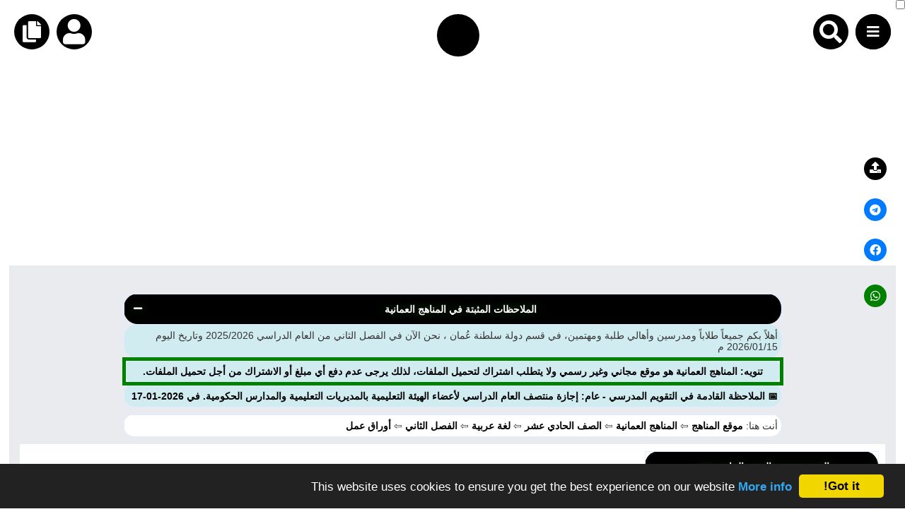

--- FILE ---
content_type: text/html; charset=UTF-8
request_url: https://almanahj.com/om/id=4551
body_size: 74715
content:

<style>
#alm_ios_banner_wrap {
    position: fixed;
    top: 0;
    left: 0;
    right: 0;
    z-index: 9999999;
    background: #ffffff;
    border-bottom: 1px solid #e3e3e3;
    direction: rtl;
    font-family: -apple-system, BlinkMacSystemFont, "Segoe UI", sans-serif !important;
    display: none;
}

#alm_ios_banner {
    display: flex;
    align-items: center;
    padding: 12px 14px;
    cursor: pointer; /* كامل الشريط قابل للنقر */
}

/* زر الإغلاق في أقصى اليمين */
#alm_ios_close {
    font-size: 20px;
    margin-right: 4px;
    margin-left: 8px;
    cursor: pointer;
    color: #888;
    line-height: 1;
}

/* اللوغو بجانب زر الإغلاق (يمين) */
#alm_ios_logo {
    width: 40px;
    height: 40px;
    border-radius: 10px;
    margin-left: 12px;
    flex-shrink: 0;
}

/* النص في المنتصف ويتمدد */
#alm_ios_text {
    background-image: url("https://almanahj.com/images/logos/i_logo.png");
    background-repeat: no-repeat;
    background-position: left center;   /* الصورة في اليسار */
    background-size: 38px 38px;         /* حجم الصورة */
    
    padding-left: 50px;                 /* إبعاد النص عن الصورة */
    font-size: 15px;
    color: #000;
    flex-grow: 1;
    margin: 0;
}

</style>

<div id="alm_ios_banner_wrap">
    <div id="alm_ios_banner"
         onclick="window.open('https://apps.apple.com/ae/app/almanahj/id6754824824','_blank')">

        <!-- زر الإغلاق (لا يفتح الرابط) -->
        <span id="alm_ios_close"
              onclick="event.stopPropagation(); document.getElementById('alm_ios_banner_wrap').style.display='none'">×</span>

       

        <!-- النص التشجيعي -->
        <p id="alm_ios_text">حمّل تطبيق المناهج الآن وتمتّع بتجربة أسرع وأسهل في الوصول إلى الملفات والاختبارات.</p>
    </div>
</div>

<script>
// يظهر الشريط فقط على iPhone + مرّة كل 3 أيام
(function() {
    if (!/iPhone/i.test(navigator.userAgent)) return;

    const key = "alm_ios_banner_seen";
    const now = Date.now();
    const threeDays = 3 * 24 * 60 * 60 * 1000;

    const lastSeen = localStorage.getItem(key);

    if (!lastSeen || now - lastSeen > threeDays) {
        document.getElementById("alm_ios_banner_wrap").style.display = "block";
        localStorage.setItem(key, now);
    }
})();
</script>





<!doctype html>
<html lang="ar">
<head>
    <meta charset="utf-8">

    
    <title>ورقة عمل وأنشطة تدريبية لدرس جمع التكسير قلة وكثرة, شيخة العمري, الصف الحادي عشر, لغة عربية, الفصل الثاني, 2020\2021 - المناهج العمانية</title>

    <meta name="title" content="ورقة عمل وأنشطة تدريبية لدرس جمع التكسير قلة وكثرة, شيخة العمري, الصف الحادي عشر, لغة عربية, الفصل الثاني, 2020\2021 - المناهج العمانية">
    <meta name="description" content="تحتوي الصورة المرفقة على ورقة عمل وأنشطة تدريبية لدرس جمع التكسير قلة وكثرة في مادة اللغة العربية للصف الحادي عشر تحتوي ملخص للدرس مع مجم" />
    <meta name="keywords" content="ورقة, عمل, وأنشطة, تدريبية, لدرس, جمع, التكسير, قلة, وكثرة">
    
    <meta property="og:locale" content="ar_AR" />
    <meta property="og:type" content="article" />
    <meta property="og:title" content="ورقة عمل وأنشطة تدريبية لدرس جمع التكسير قلة وكثرة, شيخة العمري, الصف الحادي عشر, لغة عربية, الفصل الثاني, 2020\2021 - المناهج العمانية" />

    
    <meta property="og:description" content="تحتوي الصورة المرفقة على ورقة عمل وأنشطة تدريبية لدرس جمع التكسير قلة وكثرة في مادة اللغة العربية للصف الحادي عشر تحتوي ملخص للدرس مع مجم" />
        <meta property="og:site_name" content="المناهج العمانية" />
    <meta property='og:section' content='sheets' />    <meta property="article:published_time" content="2020-11-03" />
    <meta property="article:modified_time" content="2020-11-03" />
    <meta property="og:image" content="https://almanahj.com/om/images/photos/981394483q2.JPG" />

    <meta name="twitter:title" content="ورقة عمل وأنشطة تدريبية لدرس جمع التكسير قلة وكثرة, شيخة العمري, الصف الحادي عشر, لغة عربية, الفصل الثاني, 2020\2021">
    <meta name="twitter:description" content="تحتوي الصورة المرفقة على ورقة عمل وأنشطة تدريبية لدرس جمع التكسير قلة وكثرة في مادة اللغة العربية للصف الحادي عشر تحتوي ملخص للدرس مع مجم">
    <meta name="twitter:image" content="https://almanahj.com/om/images/photos/981394483q2.JPG">

    
    <meta http-equiv="Content-Type" content="text/html; charset=utf-8">
    <meta name="robots" content="max-image-preview:large">
    <link rel="shortcut icon" href="https://almanahj.com/favicon.ico" type="image/x-icon">

    <!-- css -->
    <meta name="viewport" content="width=device-width, initial-scale=1.0">
    <link rel="stylesheet" href="https://cdnjs.cloudflare.com/ajax/libs/font-awesome/5.15.2/css/all.min.css" />


    <link rel="stylesheet" href="/cs/huge.css?ver=27" />
<link rel='stylesheet' href='https://almanahj.com/cs/grades.css?ver=6' />
    <link rel='stylesheet' href='/cs/om.css?ver=19'>
 
</head>

<body dir="rtl">

    
    <div class='top_menu' style='    margin-bottom: 83px;'>    <input type="checkbox" id="active">
    <label for="active" class="menu-btn"><i style="    position: absolute;
    top: 15px;
    right: 16px;" class="fas fa-bars"></i></label>
    <div class="circle_menu">
      <ul>

<li><a href='https://almanahj.com/om/today'>ملفات اليوم</a></li>
<li><a target='_blank' href='https://adinuae.com'>ابحث عن مدرس</a></li>
<li><a href='https://almanahj.com/om/news'>أحدث الأخبار</a></li>
<li><a href='https://almanahj.com/om/stat'>جميع الصفوف</a></li>
<li><a href='https://almanahj.com/om/grades_social'>منصات</a></li>
<li><a href='https://almanahj.com/om/teachers'>مدرسو المناهج</a></li>
<li><a href='https://almanahj.com/om/teacher_files'>ملفات للمدرس</a></li>
<li><a href='https://almanahj.com/om/education-files'>ملفات تعليمية</a></li>
<li><a href='https://almanahj.com/om/course'>الكتب المدرسية</a></li>
<li><a href='https://almanahj.com/login'>تسجيل دخول</a></li></ul>
</div>



<div class="search_container">
<form  action="/google_search" role="search" method="get" class="search-form">
	<label><i style="
    font-size: xx-large;
    color: white;
    background-color: black;
    padding: 9px;
    border-radius: 50%;
" class="fa fa-search" aria-hidden="true"></i>
		<input type="search" class="search-field" placeholder="اكتب ما تبحث عنه هنا" value="الصف الحادي عشر" name="q" title="البحث عن:" />
	
	
			<input name="country_code" value="om" hidden/>
	</label>
	<input type="submit" class="search-submit" value="Search" />
	
</form>
</div>

 <link rel="stylesheet" href="https://almanahj.com/cs/search_icon.css" />    <div class="copy_link" onclick="copyToClipboard()"><i class="fa fa-copy" style="font-size:30px;"></i></div>
    <div class="logo_circle" onclick="location.href='https://almanahj.com/om'" ></i></div>


<div class='history' onclick=location.href='/login'><i class='fa fa-user' style='font-size:36px;' aria-hidden='true'></i></div>
 </div>   
    
<script src='/js/copyToClipboard.js' defer>

    </script><script async src="https://pagead2.googlesyndication.com/pagead/js/adsbygoogle.js?client=ca-pub-3351397300224869"
     crossorigin="anonymous"></script>
<!-- under_menu -->
<ins class="adsbygoogle"
     style="display:block"
     data-ad-client="ca-pub-3351397300224869"
     data-ad-slot="9817802739"
     data-ad-format="auto"
     data-full-width-responsive="true"></ins>
<script>
     (adsbygoogle = window.adsbygoogle || []).push({});
</script>
    <div class='almanahj_body'>
        <div class='here'>
            <table class="data-table">
  <thead>
    <tr>
      <th>
        الملاحظات المثبتة في المناهج العمانية       <i id="toggle-btn" class="fas fa-minus toggle-btn"></i>

      </th>
    </tr>
  </thead>
  <tbody id="table-body">
      
      
<tr><td style='text-align: right;   background-color: #d1ecf1;' colspan='2'> 
أهلاً بكم جميعاً طلاباً ومدرسين وأهالي طلبة ومهتمين، في قسم دولة سلطنة عُمان  ، نحن الآن في الفصل الثاني من العام الدراسي 2025/2026 وتاريخ اليوم 2026/01/15 م
</td></tr><tr><td style='text-align: center;background-color: #d1ecf1;border-color: green;border-width: 5px;' colspan='2'><a target='_blank' href='https://youtu.be/0VSUWfZ5Tjw?si=qc15BUltNcXlmj27'>تنويه: المناهج العمانية هو موقع مجاني وغير رسمي ولا يتطلب اشتراك لتحميل الملفات، لذلك يرجى عدم دفع أي مبلغ أو الاشتراك من أجل تحميل الملفات.</a></td></tr>
        <tr><td style='text-align: right;background-color: #d1ecf1; '>
        <a  href='https://fileae.com/om/id=15855'>📅  الملاحظة القادمة في التقويم المدرسي - عام: إجازة منتصف العام الدراسي لأعضاء الهيئة التعليمية بالمديريات التعليمية والمدارس الحكومية. في 2026-01-17</a>
        </td></tr>
        
</tbody>
</table>

<style>
    .toggle-btn {
  cursor: pointer;
  float: left;
  margin-right: 10px;
  color: white;
}

</style>
<script>
// مرجع لعناصر الجدول
const toggleBtn = document.getElementById("toggle-btn");
const tableBody = document.getElementById("table-body");

// دالة للتغيير
function toggleTable(forceState = null) {
  let collapsed = forceState !== null ? forceState : tableBody.style.display !== "none";
  if (collapsed) {
    tableBody.style.display = "none";
   toggleBtn.classList.remove("fa-minus");
toggleBtn.classList.add("fa-plus");

    localStorage.setItem("tableCollapsed", "true");
  } else {
    tableBody.style.display = "";
    toggleBtn.classList.remove("fa-plus");
    toggleBtn.classList.add("fa-minus");
    localStorage.setItem("tableCollapsed", "false");
  }
}

// عند الضغط على الأيقونة
toggleBtn.addEventListener("click", () => toggleTable());

// عند تحميل الصفحة: استرجاع الحالة
window.addEventListener("load", () => {
  const saved = localStorage.getItem("tableCollapsed");
  if (saved === "true") toggleTable(true);
  else toggleTable(false);
});
</script>


		<table class='data-table'>
		<tr><td style='text-align: right;background-color: white;'>
		أنت هنا: 
                <a href='https://almanahj.com' >موقع المناهج</a> 	       &#x21E6;  <a href=https://almanahj.com/om >المناهج العمانية</a> 	&#x21E6;	<a href=https://www.almanahj.com/om/11>   الصف الحادي عشر   </a>		&#x21E6;	<a href=https://www.almanahj.com/om/11arabic> لغة عربية  </a>    		&#x21E6;<a href='https://www.almanahj.com/om/11arabic2' >  الفصل الثاني </a>	&#x21E6;<a href='https://www.almanahj.com/om/11arabic2/sheets' >  أوراق عمل </a>	</td></tr></table>        </div>

        <div class='all_contents'>
            <div class='file_des'>
 <table  class='data-table om_table'>


			 <thead><tr><th colspan=3> ورقة عمل وأنشطة تدريبية لدرس جمع التكسير قلة وكثرة - إعداد: شيخة العمري</th></tr></thead>
			    <tr>
			    <td ><a href=https://fileae.com/om/id=4550>السابق: ورقة عمل وملخص لدرس الجمل التي لها محل وليس لها محل من الإعراب</a></td>
			    <td ><a href=https://fileae.com/om/id=4551>الملف الحالي: 4551</td>
			    <td ><a href=https://fileae.com/om/id=20022>التالي: دمج امتحانات 2025م</a></td>
			    </td></tr>
			 	<tr><td colspan=3><a href=https://www.almanahj.com/om/11arabic> المادة: لغة عربية </a></td></tr>
				<tr><td colspan=3><a href=https://www.almanahj.com/om/11> الصف الحادي عشر </a></td></tr>
				<tr><td colspan=3><a href=https://www.almanahj.com/om/11arabic2> الفصل الثاني </a></td></tr>
				
				<tr><td colspan=3><a href=https://www.almanahj.com/om/11arabic2/sheets> القسم: أوراق عمل </a></td></tr>
				
				
					<tr><td colspan=3> العام الدراسي:  2020\2021</td></tr>
					
					<tr><td colspan=3><p style='size:18px;'> معلومات الملف: تحتوي الصورة المرفقة على ورقة عمل وأنشطة تدريبية لدرس جمع التكسير قلة وكثرة في مادة اللغة العربية للصف الحادي عشر تحتوي ملخص للدرس مع مجموعة من الأمثلة التدريبية.<br><br>        للفصل الثاني من العام الدراسي 2019-2020 وفق المنهاج الحديث لسلطنة عُمان، تحميل مباشر.<br>        -----<br>    مع التمنيات لجميع الطلبة بالنجاح والتفوق.<br>    <br>    <br></p></td></tr><tr><td colspan=3> عدد الصفحات: 1</td></tr><tr><td colspan=3> الحجم:  MB</td></tr><td colspan=3> <a href='teacher_id=88'>- إعداد: شيخة العمري</td>
					<tr><td colspan=3><a href=../files_by_day?country_code=om&date=2020-11-03>  تاريخ إضافة الملف: 2020-11-03  06:11:44  بتوقيت غرينتش</a></tr></td>
					<tr><td colspan=3> عدد المشاهدات: 5834</td></tr>
									<tr><td colspan=3>توقيت آخر زيارة للملف: 2026-01-15 14:58:56</td></tr>
					<tr><td colspan=3><a href='https://almanahj.com/profile=Assef'>تمت إضافته بواسطة: Assef </a></td></tr>
					
<tr><td colspan=3>
<div id='welcomeDiv'  style='display:none;text-align: center;' > 

<form method='POST' action='../broken?id=4551&country_code=om'>
 اكتب وصفاً للمشكلة من فضلك:<br>
<textarea class='noti_txt' maxlength='100' name='text' rows='2' cols='30' required></textarea>
<br>
<input class='noti_mail' placeholder='البريد الالكتروني (للتواصل معك لاحقاً)' name='email'  type='email' required>
<br>
<br><input type='submit'  class='button' value='إرسال البلاغ'>
</form>

</div>

<input type='button'  id='problem' name='answer' value='هل لديك مشكلة في تحميل الملف؟' onclick='showDiv()' />

<script src='/js/showDiv.js' defer></script>
</td></tr>

<script async src="https://pagead2.googlesyndication.com/pagead/js/adsbygoogle.js"></script>
<ins class="adsbygoogle"
     style="display:block; text-align:center;"
     data-ad-layout="in-article"
     data-ad-format="fluid"
     data-ad-client="ca-pub-6461030753367978"
     data-ad-slot="1708351075"></ins>
<script>
     (adsbygoogle = window.adsbygoogle || []).push({});
</script>
<script async src='https://pagead2.googlesyndication.com/pagead/js/adsbygoogle.js?client=ca-pub-3351397300224869'
     crossorigin='anonymous'></script>
<!-- above_download -->
<ins class='adsbygoogle'
     style='display:block'
     data-ad-client='ca-pub-3351397300224869'
     data-ad-slot='6495472261'
     data-ad-format='auto'
     data-full-width-responsive='true'></ins>
<script>
     (adsbygoogle = window.adsbygoogle || []).push({});
</script>
  <div id="notice-box" style="position: relative; background: #f9f9f9; padding: 15px; border: 1px solid #ccc; font-family: Arial, sans-serif; font-size: 16px; line-height: 1.7; color: #333;">
    <span onclick="hideNotice()" style="position: absolute; top: 5px; left: 10px; cursor: pointer; font-weight: bold; font-size: x-large;">×</span>
  
    <p>
      <b>تنويه:</b><br>
      جميع الملفات المنشورة في موقع المناهج هي من إعداد المعلمين أو مستخدمينا الكرام، وتُستخدم لأغراض تعليمية غير ربحية.<br>
      في حال وجود أي بلاغ متعلق بحقوق النشر، نرجو التواصل معنا على البريد التالي:<br>
      <a href="mailto:admin@almanahj.com" style="color: #0066cc;">admin@almanahj.com</a><br>
      وسيتم التعامل مع الطلب وحذف المحتوى المخالف خلال 24 ساعة.
    </p>
  
  </div>

  <script>
    function hideNotice() {
      document.getElementById("notice-box").style.display = "none";
      document.cookie = "hide_notice=true; path=/; max-age=" + (60 * 60 * 24 * 30); // 30 يوم
    }
  </script>
  </td></tr></p></table>
									<table class='data-table'><thead>
  <tr><th>صورة تعبيرية من الملف:  </th></tr></thead>
  <tr><td colspan=3><a href=><img alt=ورقة عمل وأنشطة تدريبية لدرس جمع التكسير قلة وكثرة, الصف الحادي عشر, لغة عربية  src=https://almanahj.com/om/images/photos/981394483q2.JPG /></a></td></tr></table>  
 <table class='data-table'>
     <thead><tr><th>شارك هذا الملف</th></tr></thead>
     <tr><td>
 <div class="card">
   
 <div class="social-btns">
    <a  target="_blank" href="http://www.facebook.com/sharer/sharer.php?u=http://almanahj.com/om/id=4551"><i class="fab fa-facebook"></i></a>
    <a  target="_blank" href="https://twitter.com/intent/tweet?url=http://almanahj.com/om/id=4551&text=ورقة عمل وأنشطة تدريبية لدرس جمع التكسير قلة وكثرة, شيخة العمري, الصف الحادي عشر, لغة عربية, الفصل الثاني, 2020\2021"><i class="fab fa-twitter"></i></a>
      <a  target="_blank" href="https://telegram.me/share/url?url=http://almanahj.com/om/id=4551&text=ورقة عمل وأنشطة تدريبية لدرس جمع التكسير قلة وكثرة, شيخة العمري, الصف الحادي عشر, لغة عربية, الفصل الثاني, 2020\2021"><i class="fab fa-telegram"></i></a>
 <a  target='_blank' href='http://pinterest.com/pin/create/button/?url=http://almanahj.com/om/id=4551&media=https://almanahj.com/om/images/photos/981394483q2.JPG&description=ورقة عمل وأنشطة تدريبية لدرس جمع التكسير قلة وكثرة, شيخة العمري, الصف الحادي عشر, لغة عربية, الفصل الثاني, 2020\2021'><i class='fab fa-pinterest'></i></a> </div>
  </div></td></tr>
   </table>
  
  
  <style>
      .social-btns{
          font-size: 40px;
    text-align-last: center;
      }
  </style>
 
  <table class="data-table">
    <thead><tr><th>البحث عن ملف بحسب الدولة و الصف والمادة والفصل</th></tr></thead>

<tr><td>
<form style="text-align:center;" method="get" enctype="multipart/form-data">
 
    <div  id="category_div">
        <select id="country_code" name="country_code"  disabled="true">
        <option value="om">عُمان - يمكنك تغييرها من الملف الشخصي</option>
    
        </select>
    </div>
    </td>
    </tr>
     <tr><td>
       <div  id="sub_grade">
            <select id="grade_code" name="grade_code" onchange="javascript: dynamicdropdown(this.options[this.selectedIndex].value);" required >
                <option value="">اختر صفاً</option>
            <option value='11'>الصف الحادي عشر</option>  <option value="1">الصف الأول</option>
  <option value="2">الصف الثاني</option>
  <option value="3">الصف الثالث</option>
  <option value="4">الصف الرابع</option>
  <option value="5">الصف الخامس</option>
  <option value="6">الصف السادس</option>
  <option value="7">الصف السابع</option>
  <option value="8">الصف الثامن</option>
  <option value="9">الصف التاسع</option>
<option value="10">الصف العاشر</option>  
<option value="11">الصف الحادي عشر</option>
<option value="12">الصف الثاني عشر</option>
<option value="34">أخبار</option>
  <option value="417">ملفات مدرسية</option>
    <option value="33">ملفات جامعية</option>
    
<option value="30">حلقة أولى</option>
<option value="31">حلقة ثانية</option>
<option value="32">تعليم ما بعد الأساسي</option>

       </select>
        </td></tr>
    </div>
  
  <tr><td>
<div id="sub_subject">
        <script type="text/javascript" language="JavaScript">
        document.write('<select name="subject" id="subject" required><option value="">اختر مادة بعد اختيار الصف</option></select>')
        </script>
    </div>

</td></tr>

  <tr><td>
<div id="sub_term">
    <select id="term" name="term" required>
      <option value="2">الفصل الثاني</option>
<option value='1'>الفصل الأول</option></select>

  
    </div>
</h1>
</td></tr>



<tr><td>
<button class="form-control selcls" type="button" id="button" >اعرض الملفات</button>
</form>
</table>

















<script>
var select_grade_code = document.getElementById('grade_code');
var select_subject = document.getElementById('subject');
var select_term = document.getElementById('term');
var select_country = document.getElementById('country_code');

document.getElementById("button").onclick = function(){
    var grade_code_value = select_grade_code.value
    var subject_value = select_subject.value
    var term_value = select_term.value
    var country_value = select_country.value
    
        window.location.href = "https://www.almanahj.com/"+country_value+"/"+grade_code_value+subject_value+term_value;
};
</script>






<script type="text/javascript" language="JavaScript">
     //when select country disply location
    function dynamicdropdown(listindex)
    {
        switch (listindex)
        {
        default:
                 document.getElementById("subject").options[0]=new Option("اختر مادة من سلطنة عمان","");
document.getElementById("subject").options[0]=new Option("لغة عربية","arabic"); 
document.getElementById("subject").options[1]=new Option("لغة انجليزية","english");
document.getElementById("subject").options[2]=new Option("رياضيات","math");
document.getElementById("subject").options[3]=new Option("المواد الاجتماعية","social");
document.getElementById("subject").options[4]=new Option("تربية اسلامية","islamic");
document.getElementById("subject").options[5]=new Option("علوم","science");
document.getElementById("subject").options[6]=new Option("كيمياء","chemistry");
document.getElementById("subject").options[7]=new Option("فيزياء","physics");
document.getElementById("subject").options[8]=new Option("رياضة مدرسية","sports");
document.getElementById("subject").options[9]=new Option("هذا موطني","country");
document.getElementById("subject").options[10]=new Option("رياضيات بحتة","pure_math"); 
document.getElementById("subject").options[11]=new Option("رياضيات تطبيقية","applied_math");
document.getElementById("subject").options[12]=new Option("رياضيات متقدمة","advanced_math");
document.getElementById("subject").options[13]=new Option("رياضيات أساسية","basic_math");
document.getElementById("subject").options[14]=new Option("حضارة اسلامية","culture");
document.getElementById("subject").options[15]=new Option("تقنية المعلومات","computer"); 
document.getElementById("subject").options[16]=new Option("مهارات حياتية","skills");
document.getElementById("subject").options[17]=new Option("مهارات موسيقية","music");
document.getElementById("subject").options[18]=new Option("فنون تشكيلية","art");
document.getElementById("subject").options[19]=new Option("جغرافيا","geography");
document.getElementById("subject").options[20]=new Option("علوم وتقانة","tec"); 
document.getElementById("subject").options[21]=new Option("حاسوب","computer");
document.getElementById("subject").options[22]=new Option("علوم وبيئة","environment");

     
        }
        return true;
    }
    
</script>







<br>
<table class="data-table">
		<thead>
			<tr>
			<th>
			  أحدث ملفات الصف الحادي عشر, لغة عربية, الفصل الثاني			</th>
			</tr>
			</thead>
			<tr>
<tr><td><a href=https://fileae.com/om/id=18325>1. نموذج إجابة الامتحان النهائي الرسمي الدور الأول الفترة الصباحية
    <br>تاريخ ووقت الإضافة: 
    2025-06-04 12:04:39
    </a></td></tr>
        <tr><td><a href=https://fileae.com/om/id=17736>2. كتاب المؤنس في الأدب والنصوص والمطالعة والتعبير
    <br>تاريخ ووقت الإضافة: 
    2025-03-03 16:33:18
    </a></td></tr>
        <tr><td><a href=https://fileae.com/om/id=17702>3. ملخص شرح درس البحر المتقارب
    <br>تاريخ ووقت الإضافة: 
    2025-02-25 17:23:11
    </a></td></tr>
        <tr><td><a href=https://fileae.com/om/id=17701>4. ملخص شرح درس بين العواصف والرابطة القلمية
    <br>تاريخ ووقت الإضافة: 
    2025-02-25 13:23:20
    </a></td></tr>
        <tr><td><a href=https://fileae.com/om/id=17700>5. ملخص ثاني لشرح درس التسامح يجعل الحياة أكثر جمالاً
    <br>تاريخ ووقت الإضافة: 
    2025-02-25 09:10:14
    </a></td></tr>
        <tr><td><a href=https://fileae.com/om/id=17699>6. ملخص شرح درس التسامح
    <br>تاريخ ووقت الإضافة: 
    2025-02-25 09:00:20
    </a></td></tr>
        <tr><td><a href=https://fileae.com/om/id=17698>7. ملخص ثاني لشرح درس الإدمان
    <br>تاريخ ووقت الإضافة: 
    2025-02-25 08:54:37
    </a></td></tr>
        <tr><td><a href=https://fileae.com/om/id=17697>8. ملخص شرح درس الإدمان مشكلة لها حل
    <br>تاريخ ووقت الإضافة: 
    2025-02-25 08:49:15
    </a></td></tr>
        <tr><td><a href=https://fileae.com/om/id=17695>9. أسئلة النقد من كتاب الوسيلة الأدبية للعلوم العربية
    <br>تاريخ ووقت الإضافة: 
    2025-02-24 09:01:24
    </a></td></tr>
        <tr><td><a href=https://fileae.com/om/id=17694>10. ملخص درس الوسيلة الأدبية لحسين المرصفي
    <br>تاريخ ووقت الإضافة: 
    2025-02-24 08:55:47
    </a></td></tr>
        </table><table class="data-table">
  <thead>
    <tr><th>
      هل تريد مادة أخرى لقسم الصف الحادي عشر,
      الفصل الثاني ؟ اخترها
    </th></tr>
  </thead>
</table>

<table class="data-table" style="margin-top: 0%;">
<tr><td style='font-size:100%;padding:0;margin:0;'>
            <a href='https://www.almanahj.com/om/11advanced_math2'>رياضيات متقدمة</a>
          </td><td style='font-size:100%;padding:0;margin:0;'>
            <a href='https://www.almanahj.com/om/11chemistry2'>كيمياء</a>
          </td><td style='font-size:100%;padding:0;margin:0;'>
            <a href='https://www.almanahj.com/om/11biology2'>أحياء</a>
          </td></tr><tr><td style='font-size:100%;padding:0;margin:0;'>
            <a href='https://www.almanahj.com/om/11physics2'>فيزياء</a>
          </td><td style='font-size:100%;padding:0;margin:0;'>
            <a href='https://www.almanahj.com/om/11islamic2'>تربية اسلامية</a>
          </td><td style='font-size:100%;padding:0;margin:0;'>
            <a href='https://www.almanahj.com/om/11basic_math2'>رياضيات أساسية</a>
          </td></tr><tr><td style='font-size:100%;padding:0;margin:0;'>
            <a href='https://www.almanahj.com/om/11english2'>لغة انجليزية</a>
          </td></tr></table>
<br>
<table class="data-table">
		<thead>
			<tr>
			<th>
			  أحدث ملفات الصف الحادي عشر			</th>
			</tr>
			</thead>
		
<tr><td><a href=https://fileae.com/om/id=20022>1. كيمياء, الفصل الأول, 2025/2026, دمج امتحانات 2025م
    <br>
    قبل 1 أسبوع | المشاهدات: 235
    </a></td></tr>
        <tr><td><a href=https://fileae.com/om/id=20021>2. علوم بيئية, الفصل الأول, 2025/2026,  حل سهرة امتحان العلوم البيئية
    <br>
    قبل 1 أسبوع | المشاهدات: 333
    </a></td></tr>
        <tr><td><a href=https://fileae.com/om/id=20020>3. علوم وبيئة, الفصل الأول, 2025/2026,  سهرة امتحان العلوم البيئية
    <br>
    قبل 2 أسابيع | المشاهدات: 242
    </a></td></tr>
        <tr><td><a href=https://fileae.com/om/id=19871>4. رياضيات أساسية, الفصل الأول, 2025/2026, أسئلة وإجابات المراجعة النهائية للمادة
    <br>
    قبل 1 شهر | المشاهدات: 179
    </a></td></tr>
        <tr><td><a href=https://fileae.com/om/id=19795>5. تربية اسلامية, الفصل الأول, 2025/2026, ملخص وشرح درس حق الرسول على أمته
    <br>
    قبل 1 شهر | المشاهدات: 209
    </a></td></tr>
        <tr><td><a href=https://fileae.com/om/id=19794>6. تربية اسلامية, الفصل الأول, 2025/2026, ملخص درس صفات الله تعالى
    <br>
    قبل 1 شهر | المشاهدات: 254
    </a></td></tr>
        <tr><td><a href=https://fileae.com/om/id=19793>7. تربية اسلامية, الفصل الأول, 2025/2026, ملخص شرح درس وحدانية الله
    <br>
    قبل 1 شهر | المشاهدات: 179
    </a></td></tr>
        <tr><td><a href=https://fileae.com/om/id=19792>8. تربية اسلامية, الفصل الأول, 2025/2026, ملخص وشرح درس أدلة وجود الله تعالى
    <br>
    قبل 1 شهر | المشاهدات: 190
    </a></td></tr>
        <tr><td><a href=https://fileae.com/om/id=19791>9. تربية اسلامية, الفصل الأول, 2025/2026, ملخص شرح الدرس الخامس حب الله وتعظيمه من الوحدة الثالثة
    <br>
    قبل 1 شهر | المشاهدات: 196
    </a></td></tr>
        <tr><td><a href=https://fileae.com/om/id=19354>10. لغة عربية, الفصل الأول, 2025/2026, اختبار قصير أول مع نموذج الإجابة في محافظة مسندم
    <br>
    قبل 2 أشهر | المشاهدات: 223
    </a></td></tr>
        <tr><td><a href=https://fileae.com/om/id=19130>11. جغرافيا, الفصل الأول, 2025/2026, العوامل المؤثرة في المناخ في سلطنة عُمان
    <br>
    قبل 3 أشهر | المشاهدات: 342
    </a></td></tr>
        <tr><td><a href=https://fileae.com/om/id=19129>12. علوم بيئية, الفصل الأول, 2025/2026, اختبار قصير أول في الوحدتين الأولى والثانية مع نموذج الإجابة
    <br>
    قبل 3 أشهر | المشاهدات: 277
    </a></td></tr>
        <tr><td><a href=https://fileae.com/om/id=19122>13. رياضيات متقدمة, الفصل الأول, 2025/2026, ملخص ثالث لدرس الإكمال إلى مربع من الوحدة الأولى المعادلات والمتباينات والدوال التربيعية
    <br>
    قبل 3 أشهر | المشاهدات: 239
    </a></td></tr>
        <tr><td><a href=https://fileae.com/om/id=19032>14. أحياء, الفصل الأول, 2025/2026, الخلايا في المجهر الالكتروني شرح وتفصيل و تقديم
    <br>
    قبل 3 أشهر | المشاهدات: 206
    </a></td></tr>
        <tr><td><a href=https://fileae.com/om/id=19031>15. أحياء, الفصل الأول, 2025/2026, ملخص الوحدة الأولى  كتاب علم الأحياء
    <br>
    قبل 3 أشهر | المشاهدات: 190
    </a></td></tr>
        
   <tr><td>
   <a href='https://fileae.com/om/11'>اضغط للمزيد من ملفات الصف الحادي عشر</a>
   </td></tr>
   </table><br>
<table class="data-table">
		<thead>
			<tr>
			<th>
			  أحدث ملفات الصف الحادي عشر, لغة انجليزية, الفصل الثاني			</th>
			</tr>
			</thead>
			<tr>
<tr><td><a href=https://fileae.com/om/id=18295>1. نموذج إجابة الامتحان النهائي الرسمي الدور الأول الفترة الصباحية
    <br>تاريخ ووقت الإضافة: 
    2025-06-02 23:29:26
    </a></td></tr>
        <tr><td><a href=https://fileae.com/om/id=17738>2. كتاب الطالب Engage with english الطبعة الثانية
    <br>تاريخ ووقت الإضافة: 
    2025-03-03 16:47:06
    </a></td></tr>
        <tr><td><a href=https://fileae.com/om/id=17737>3. كتاب النشاط Engage with english الطبعة الثانية
    <br>تاريخ ووقت الإضافة: 
    2025-03-03 16:43:58
    </a></td></tr>
        <tr><td><a href=https://fileae.com/om/id=15600>4. نموذج إجابة الامتحان النهائي الرسمي الدور الأول الفترة الصباحية
    <br>تاريخ ووقت الإضافة: 
    2024-06-06 09:05:11
    </a></td></tr>
        <tr><td><a href=https://fileae.com/om/id=15590>5.  الامتحان النهائي الرسمي الموحد الدور الأول الفترة الصباحية
    <br>تاريخ ووقت الإضافة: 
    2024-06-06 08:12:33
    </a></td></tr>
        <tr><td><a href=https://fileae.com/om/id=14234>6. مواضيع Presentation متنوعة
    <br>تاريخ ووقت الإضافة: 
    2024-02-04 08:43:26
    </a></td></tr>
        <tr><td><a href=https://fileae.com/om/id=12848>7. مذكرة كلمات الكتاب مع المعاني theme tow
    <br>تاريخ ووقت الإضافة: 
    2023-11-16 10:40:15
    </a></td></tr>
        <tr><td><a href=https://fileae.com/om/id=11706>8. نموذج إجابة الامتحان النهائي الرسمي الفترة الصباحية
    <br>تاريخ ووقت الإضافة: 
    2023-05-17 09:14:02
    </a></td></tr>
        <tr><td><a href=https://fileae.com/om/id=11673>9. مراجعة شاملة للمادة
    <br>تاريخ ووقت الإضافة: 
    2023-05-16 18:32:45
    </a></td></tr>
        <tr><td><a href=https://fileae.com/om/id=11523>10. اختبارات وتدريبات على الكلمات والقواعد Vocabulary & Grammar Exercises
    <br>تاريخ ووقت الإضافة: 
    2023-05-13 08:23:35
    </a></td></tr>
        </table><table class="data-table">
  <thead>
    <tr><th>
      هل تريد مادة أخرى لقسم الصف الحادي عشر,
      الفصل الثاني ؟ اخترها
    </th></tr>
  </thead>
</table>

<table class="data-table" style="margin-top: 0%;">
<tr><td style='font-size:100%;padding:0;margin:0;'>
            <a href='https://www.almanahj.com/om/11advanced_math2'>رياضيات متقدمة</a>
          </td><td style='font-size:100%;padding:0;margin:0;'>
            <a href='https://www.almanahj.com/om/11arabic2'>لغة عربية</a>
          </td><td style='font-size:100%;padding:0;margin:0;'>
            <a href='https://www.almanahj.com/om/11chemistry2'>كيمياء</a>
          </td></tr><tr><td style='font-size:100%;padding:0;margin:0;'>
            <a href='https://www.almanahj.com/om/11biology2'>أحياء</a>
          </td><td style='font-size:100%;padding:0;margin:0;'>
            <a href='https://www.almanahj.com/om/11physics2'>فيزياء</a>
          </td><td style='font-size:100%;padding:0;margin:0;'>
            <a href='https://www.almanahj.com/om/11islamic2'>تربية اسلامية</a>
          </td></tr><tr><td style='font-size:100%;padding:0;margin:0;'>
            <a href='https://www.almanahj.com/om/11basic_math2'>رياضيات أساسية</a>
          </td></tr></table>
</div>
<div class='side_bar'>
    

    <div style='right: 2%;top: 31%;' class='bot_icon' onclick="window.open('https://t.me/almanahj_jobs_bot', '_blank')"><i style='padding-top: 6px; font-size: inherit;' class='fa fa-upload'></i></div>
    <table class='data-table'>
        <thead><tr><th>البحث بحسب الصف الحادي عشر</th></tr></thead>
        <tr><td>
            <label for='grade_search'>اكتب عبارة أو كلمة للبحث ضمن ملفات جميع المواد بحسب الصف الحادي عشر وفق منهاج دولة سلطنة عُمان:</label>
            <form id='form_grade' class='search_g_form' onsubmit='redirectToSearch(event, this)'>
                <input type='text' id='grade_search' name='grade_search' placeholder='اكتب عبارة أو جملة للبحث'>
                <button class='search_g_but' type='submit'>بحث</button>
            </form>
        </td></tr>
    </table>
    
    <table class='data-table'>
        <thead><tr><th>البحث بحسب مادة لغة عربية و الفصل الثاني و الصف الحادي عشر </th></tr></thead>
        <tr><td>
            <label for='grade_search1'>اكتب عبارة أو كلمة للبحث عنها ضمن ملفات (لغة عربية - الصف الحادي عشر - الفصل الثاني) في منهاج دولة سلطنة عُمان:</label>
            <form id='form_subject' class='search_g_form' onsubmit='redirectToSearch1(event, this)'>
                <input type='text' id='grade_search1' name='grade_search1' placeholder='اكتب عبارة أو جملة للبحث'>
                <button class='search_g_but' type='submit'>بحث</button>
            </form>
        </td></tr>
    </table>
    
<script>
    function redirectToSearch(event, form) {
        event.preventDefault();

        let searchQuery = form.querySelector("#grade_search").value.trim();
        searchQuery = searchQuery.replace(/\s+/g, '_');

        if (!searchQuery) {
            alert("من فضلك أدخل عبارة للبحث عن ملفات الصف.");
            return;
        }

        const countryCode = "om";
        const gradeCode   = "11";

        if (!countryCode || !gradeCode) {
            alert("القيم المطلوبة غير موجودة.");
            return;
        }

        const url = `https://almanahj.com/${countryCode}/tag/${gradeCode}${searchQuery}`;
        window.location.href = url;
    }

    function redirectToSearch1(event, form) {
        event.preventDefault();

        let searchQuery = form.querySelector("#grade_search1").value.trim();
        searchQuery = searchQuery.replace(/\s+/g, '_');

        if (!searchQuery) {
            alert("من فضلك أدخل عبارة البحث.");
            return;
        }

        const countryCode = "om";
        const gradeCode   = "11";
        const subjectEN   = "arabic";
        const term_code   = "2";

        if (!countryCode || !gradeCode || !subjectEN || !term_code) {
            alert("القيم المطلوبة غير موجودة.");
            return;
        }

        const url = `https://almanahj.com/${countryCode}/${gradeCode}${subjectEN}${term_code}/${searchQuery}`;
        window.location.href = url;
    }
</script>


        <table class='data-table onecol force-fit' dir='rtl'>
          <thead>
            <tr>
              <th>أحدث اختبارات الصف الحادي عشر الإلكترونية بحسب الفصل الثاني من موقع المناهج العمانية</th>
            </tr>
          </thead>
          <tbody>
        
              <tr>
                <td>
                  <div class='test-item'>
                    <a class='test-title' href='https://fileae.com/om/test240' target='_blank' rel='noopener noreferrer'>1.  درس دالة المطلق</a>
                    <span class='meta'>
                      <a class='chip' href='https://fileae.com/om/11advanced_math2/quizzes'>رياضيات متقدمة</a>
                      <span class='chip when'>2023-03-02 06:45:32</span>
                      <span class='chip views'>المشاهدات: 815</span>
                    </span>
                  </div>
                </td>
              </tr>
            
              <tr>
                <td>
                  <div class='test-item'>
                    <a class='test-title' href='https://fileae.com/om/test108' target='_blank' rel='noopener noreferrer'>2.  درس الجهاز الإداري للدولة ومؤسساتها</a>
                    <span class='meta'>
                      <a class='chip' href='https://fileae.com/om/11country2/quizzes'>هذا وطني</a>
                      <span class='chip when'>2021-04-25 12:33:05</span>
                      <span class='chip views'>المشاهدات: 3713</span>
                    </span>
                  </div>
                </td>
              </tr>
            
              <tr>
                <td>
                  <div class='test-item'>
                    <a class='test-title' href='https://fileae.com/om/test107' target='_blank' rel='noopener noreferrer'>3.  درس جلالة السلطان قابوس ... مؤسس الدولة العصرية</a>
                    <span class='meta'>
                      <a class='chip' href='https://fileae.com/om/11country2/quizzes'>هذا وطني</a>
                      <span class='chip when'>2021-04-25 12:02:15</span>
                      <span class='chip views'>المشاهدات: 5514</span>
                    </span>
                  </div>
                </td>
              </tr>
            
              <tr>
                <td>
                  <div class='test-item'>
                    <a class='test-title' href='https://fileae.com/om/test105' target='_blank' rel='noopener noreferrer'>4.  درس حوادث السير</a>
                    <span class='meta'>
                      <a class='chip' href='https://fileae.com/om/11islamic2/quizzes'>تربية اسلامية</a>
                      <span class='chip when'>2021-04-25 10:44:42</span>
                      <span class='chip views'>المشاهدات: 1646</span>
                    </span>
                  </div>
                </td>
              </tr>
            
              <tr>
                <td>
                  <div class='test-item'>
                    <a class='test-title' href='https://fileae.com/om/test104' target='_blank' rel='noopener noreferrer'>5.  درسي المخدرات والمؤثرات العقلية، والخمر</a>
                    <span class='meta'>
                      <a class='chip' href='https://fileae.com/om/11islamic2/quizzes'>تربية اسلامية</a>
                      <span class='chip when'>2021-04-25 07:53:08</span>
                      <span class='chip views'>المشاهدات: 1856</span>
                    </span>
                  </div>
                </td>
              </tr>
            
              <tr>
                <td>
                  <div class='test-item'>
                    <a class='test-title' href='https://fileae.com/om/test103' target='_blank' rel='noopener noreferrer'>6.  درس يوم أحد</a>
                    <span class='meta'>
                      <a class='chip' href='https://fileae.com/om/11islamic2/quizzes'>تربية اسلامية</a>
                      <span class='chip when'>2021-04-25 07:20:50</span>
                      <span class='chip views'>المشاهدات: 3734</span>
                    </span>
                  </div>
                </td>
              </tr>
            
              <tr>
                <td>
                  <div class='test-item'>
                    <a class='test-title' href='https://fileae.com/om/test102' target='_blank' rel='noopener noreferrer'>7.  درس يوم الفرقان</a>
                    <span class='meta'>
                      <a class='chip' href='https://fileae.com/om/11islamic2/quizzes'>تربية اسلامية</a>
                      <span class='chip when'>2021-04-25 06:52:46</span>
                      <span class='chip views'>المشاهدات: 3103</span>
                    </span>
                  </div>
                </td>
              </tr>
            
              <tr>
                <td>
                  <div class='test-item'>
                    <a class='test-title' href='https://fileae.com/om/test101' target='_blank' rel='noopener noreferrer'>8.  درس المحرمات من النساء</a>
                    <span class='meta'>
                      <a class='chip' href='https://fileae.com/om/11islamic2/quizzes'>تربية اسلامية</a>
                      <span class='chip when'>2021-04-25 06:36:10</span>
                      <span class='chip views'>المشاهدات: 4195</span>
                    </span>
                  </div>
                </td>
              </tr>
            
              <tr>
                <td>
                  <div class='test-item'>
                    <a class='test-title' href='https://fileae.com/om/test100' target='_blank' rel='noopener noreferrer'>9.  درس الزواج في الاسلام</a>
                    <span class='meta'>
                      <a class='chip' href='https://fileae.com/om/11islamic2/quizzes'>تربية اسلامية</a>
                      <span class='chip when'>2021-04-24 18:30:45</span>
                      <span class='chip views'>المشاهدات: 3359</span>
                    </span>
                  </div>
                </td>
              </tr>
            
              <tr>
                <td>
                  <div class='test-item'>
                    <a class='test-title' href='https://fileae.com/om/test74' target='_blank' rel='noopener noreferrer'>10.  درس الاقتصاد العماني التنافسية وآفاق المستقبل</a>
                    <span class='meta'>
                      <a class='chip' href='https://fileae.com/om/11country2/quizzes'>هذا وطني</a>
                      <span class='chip when'>2021-04-18 13:02:05</span>
                      <span class='chip views'>المشاهدات: 4824</span>
                    </span>
                  </div>
                </td>
              </tr>
            
              <tr>
                <td>
                  <div class='more-link'>
                    <a href='https://fileae.com/om/11arabic/quizzes'>للمزيد من اختبارات الصف الحادي عشر</a>
                  </div>
                </td>
              </tr>
            
          </tbody>
        </table>

<link rel='stylesheet' href='/cs/search_by.css?ver=4' />
<br>
<table class="data-table">
		<thead>
			<tr>
			<th>
			  أحدث ملفات الصف الحادي عشر			</th>
			</tr>
			</thead>
		
<tr><td><a href=https://fileae.com/om/id=20022>1. كيمياء, الفصل الأول, 2025/2026, دمج امتحانات 2025م
    <br>
    قبل 1 أسبوع | المشاهدات: 235
    </a></td></tr>
        <tr><td><a href=https://fileae.com/om/id=20021>2. علوم بيئية, الفصل الأول, 2025/2026,  حل سهرة امتحان العلوم البيئية
    <br>
    قبل 1 أسبوع | المشاهدات: 333
    </a></td></tr>
        <tr><td><a href=https://fileae.com/om/id=20020>3. علوم وبيئة, الفصل الأول, 2025/2026,  سهرة امتحان العلوم البيئية
    <br>
    قبل 2 أسابيع | المشاهدات: 242
    </a></td></tr>
        <tr><td><a href=https://fileae.com/om/id=19871>4. رياضيات أساسية, الفصل الأول, 2025/2026, أسئلة وإجابات المراجعة النهائية للمادة
    <br>
    قبل 1 شهر | المشاهدات: 179
    </a></td></tr>
        <tr><td><a href=https://fileae.com/om/id=19795>5. تربية اسلامية, الفصل الأول, 2025/2026, ملخص وشرح درس حق الرسول على أمته
    <br>
    قبل 1 شهر | المشاهدات: 209
    </a></td></tr>
        <tr><td><a href=https://fileae.com/om/id=19794>6. تربية اسلامية, الفصل الأول, 2025/2026, ملخص درس صفات الله تعالى
    <br>
    قبل 1 شهر | المشاهدات: 254
    </a></td></tr>
        <tr><td><a href=https://fileae.com/om/id=19793>7. تربية اسلامية, الفصل الأول, 2025/2026, ملخص شرح درس وحدانية الله
    <br>
    قبل 1 شهر | المشاهدات: 179
    </a></td></tr>
        <tr><td><a href=https://fileae.com/om/id=19792>8. تربية اسلامية, الفصل الأول, 2025/2026, ملخص وشرح درس أدلة وجود الله تعالى
    <br>
    قبل 1 شهر | المشاهدات: 190
    </a></td></tr>
        <tr><td><a href=https://fileae.com/om/id=19791>9. تربية اسلامية, الفصل الأول, 2025/2026, ملخص شرح الدرس الخامس حب الله وتعظيمه من الوحدة الثالثة
    <br>
    قبل 1 شهر | المشاهدات: 196
    </a></td></tr>
        <tr><td><a href=https://fileae.com/om/id=19354>10. لغة عربية, الفصل الأول, 2025/2026, اختبار قصير أول مع نموذج الإجابة في محافظة مسندم
    <br>
    قبل 2 أشهر | المشاهدات: 223
    </a></td></tr>
        <tr><td><a href=https://fileae.com/om/id=19130>11. جغرافيا, الفصل الأول, 2025/2026, العوامل المؤثرة في المناخ في سلطنة عُمان
    <br>
    قبل 3 أشهر | المشاهدات: 342
    </a></td></tr>
        <tr><td><a href=https://fileae.com/om/id=19129>12. علوم بيئية, الفصل الأول, 2025/2026, اختبار قصير أول في الوحدتين الأولى والثانية مع نموذج الإجابة
    <br>
    قبل 3 أشهر | المشاهدات: 277
    </a></td></tr>
        <tr><td><a href=https://fileae.com/om/id=19122>13. رياضيات متقدمة, الفصل الأول, 2025/2026, ملخص ثالث لدرس الإكمال إلى مربع من الوحدة الأولى المعادلات والمتباينات والدوال التربيعية
    <br>
    قبل 3 أشهر | المشاهدات: 239
    </a></td></tr>
        <tr><td><a href=https://fileae.com/om/id=19032>14. أحياء, الفصل الأول, 2025/2026, الخلايا في المجهر الالكتروني شرح وتفصيل و تقديم
    <br>
    قبل 3 أشهر | المشاهدات: 206
    </a></td></tr>
        <tr><td><a href=https://fileae.com/om/id=19031>15. أحياء, الفصل الأول, 2025/2026, ملخص الوحدة الأولى  كتاب علم الأحياء
    <br>
    قبل 3 أشهر | المشاهدات: 190
    </a></td></tr>
        
   <tr><td>
   <a href='https://fileae.com/om/11'>اضغط للمزيد من ملفات الصف الحادي عشر</a>
   </td></tr>
   </table><br>
    <table class='data-table'>
        <thead>
            <tr>
                <th>أكثر ملفات الصف الحادي عشر تصفحاً خلال الـثلاثين يوماً الماضية في المناهج العمانية</th>
            </tr>
        </thead>
        <tbody><tr>
                    <td>
                        <a href='https://almanahj.com/om/id=20021'>1, علوم بيئية,  حل سهرة امتحان العلوم البيئية</a><br>
                        عدد المشاهدات: 333
                    </td>
                  </tr><tr>
                    <td>
                        <a href='https://almanahj.com/om/id=20020'>2, علوم وبيئة,  سهرة امتحان العلوم البيئية</a><br>
                        عدد المشاهدات: 242
                    </td>
                  </tr><tr>
                    <td>
                        <a href='https://almanahj.com/om/id=20022'>3, كيمياء, دمج امتحانات 2025م</a><br>
                        عدد المشاهدات: 235
                    </td>
                  </tr></tbody></table><table class='data-table'>
                <thead>
                    <tr><th>أحدث ملفات الصف الحادي عشر - لغة عربية - الفصل الثاني</th></tr>
                </thead>
                <tbody><tr>
                    <td>
                        <a href='https://almanahj.com/om/id=18325'>1. نموذج إجابة الامتحان النهائي الرسمي الدور الأول الفترة الصباحية <br>قبل 7 أشهر | المشاهدات: 293</a>
                    </td>
                  </tr><tr>
                    <td>
                        <a href='https://almanahj.com/om/id=17736'>2. كتاب المؤنس في الأدب والنصوص والمطالعة والتعبير <br>قبل 10 أشهر | المشاهدات: 456</a>
                    </td>
                  </tr><tr>
                    <td>
                        <a href='https://almanahj.com/om/id=17702'>3. ملخص شرح درس البحر المتقارب <br>قبل 10 أشهر | المشاهدات: 537</a>
                    </td>
                  </tr><tr>
                    <td>
                        <a href='https://almanahj.com/om/id=17701'>4. ملخص شرح درس بين العواصف والرابطة القلمية <br>قبل 10 أشهر | المشاهدات: 392</a>
                    </td>
                  </tr><tr>
                    <td>
                        <a href='https://almanahj.com/om/id=17700'>5. ملخص ثاني لشرح درس التسامح يجعل الحياة أكثر جمالاً <br>قبل 10 أشهر | المشاهدات: 614</a>
                    </td>
                  </tr><tr>
                    <td>
                        <a href='https://almanahj.com/om/id=17699'>6. ملخص شرح درس التسامح <br>قبل 10 أشهر | المشاهدات: 547</a>
                    </td>
                  </tr><tr>
                    <td>
                        <a href='https://almanahj.com/om/id=17698'>7. ملخص ثاني لشرح درس الإدمان <br>قبل 10 أشهر | المشاهدات: 373</a>
                    </td>
                  </tr><tr>
                    <td>
                        <a href='https://almanahj.com/om/id=17697'>8. ملخص شرح درس الإدمان مشكلة لها حل <br>قبل 10 أشهر | المشاهدات: 304</a>
                    </td>
                  </tr><tr>
                    <td>
                        <a href='https://almanahj.com/om/id=17695'>9. أسئلة النقد من كتاب الوسيلة الأدبية للعلوم العربية <br>قبل 10 أشهر | المشاهدات: 580</a>
                    </td>
                  </tr><tr>
                    <td>
                        <a href='https://almanahj.com/om/id=17694'>10. ملخص درس الوسيلة الأدبية لحسين المرصفي <br>قبل 10 أشهر | المشاهدات: 634</a>
                    </td>
                  </tr><tr><td><a href='https://almanahj.com/om/'>للمزيد اضغط هنا</a></td></tr>
              </tbody></table><br>
<table class="data-table">
    <thead>
        <tr>
            <th>أحدث الملفات المضافة في سلطنة عُمان</th>
        </tr>
    </thead>
    <tbody>
<tr>
                <td>
                    <a href='https://almanahj.com/om/id=20028'>1. الصف السابع, لغة عربية, اختبار مع نموذج الإجابة</a><br>
                    <span style='color:red;font-weight:bold;'>منهاج جديد</span> قبل 1 يوم | المشاهدات: 70
                </td>
              </tr><tr>
                <td>
                    <a href='https://almanahj.com/om/id=20027'>2. الصف السابع, لغة عربية, ورقة عمل تعليمية عن المفعول المطلق</a><br>
                    <span style='color:red;font-weight:bold;'>منهاج جديد</span> قبل 1 يوم | المشاهدات: 59
                </td>
              </tr><tr>
                <td>
                    <a href='https://almanahj.com/om/id=20026'>3. الصف السابع, لغة عربية,  مراجعة مهارات القراءة والفهم</a><br>
                     قبل 3 أيام | المشاهدات: 75
                </td>
              </tr><tr>
                <td>
                    <a href='https://almanahj.com/om/id=20025'>4. الصف السابع, علوم, تحليل نص ماذا لو اختفت أسماك القرش</a><br>
                    <span style='color:red;font-weight:bold;'>منهاج جديد</span> قبل 3 أيام | المشاهدات: 106
                </td>
              </tr><tr>
                <td>
                    <a href='https://almanahj.com/om/id=20024'>5. الصف السابع, علوم, شرح درس الكواشف والرقم الهيدروجيني pH</a><br>
                    <span style='color:red;font-weight:bold;'>منهاج جديد</span> قبل 3 أيام | المشاهدات: 67
                </td>
              </tr><tr>
                <td>
                    <a href='https://almanahj.com/om/id=20023'>6. الصف السابع, علوم,  ملف اختبارات الشاملة</a><br>
                    <span style='color:red;font-weight:bold;'>منهاج جديد</span> قبل 3 أيام | المشاهدات: 91
                </td>
              </tr><tr>
                <td>
                    <a href='https://almanahj.com/om/id=20022'>7. الصف الحادي عشر, كيمياء, دمج امتحانات 2025م</a><br>
                    <span style='color:red;font-weight:bold;'>منهاج جديد</span> قبل 1 أسبوع | المشاهدات: 235
                </td>
              </tr><tr>
                <td>
                    <a href='https://almanahj.com/om/id=20021'>8. الصف الحادي عشر, علوم بيئية,  حل سهرة امتحان العلوم البيئية</a><br>
                    <span style='color:red;font-weight:bold;'>منهاج جديد</span> قبل 1 أسبوع | المشاهدات: 333
                </td>
              </tr><tr>
                <td>
                    <a href='https://almanahj.com/om/id=20020'>9. الصف الحادي عشر, علوم وبيئة,  سهرة امتحان العلوم البيئية</a><br>
                    <span style='color:red;font-weight:bold;'>منهاج جديد</span> قبل 2 أسابيع | المشاهدات: 242
                </td>
              </tr><tr>
                <td>
                    <a href='https://almanahj.com/om/id=20019'>10. الصف الخامس, تربية اسلامية, مقرر حفظ القرآن الكريم والأحاديث النبوية</a><br>
                    <span style='color:red;font-weight:bold;'>منهاج جديد</span> قبل 2 أسابيع | المشاهدات: 427
                </td>
              </tr><tr>
                <td>
                    <a href='https://almanahj.com/om/id=20018'>11. الصف التاسع, اجتماعيات, التواريخ المهمة في المنظمات الدولية</a><br>
                    <span style='color:red;font-weight:bold;'>منهاج جديد</span> قبل 2 أسابيع | المشاهدات: 419
                </td>
              </tr><tr>
                <td>
                    <a href='https://almanahj.com/om/id=20017'>12. الصف التاسع, اجتماعيات, تدريبات امتحانية 2026</a><br>
                    <span style='color:red;font-weight:bold;'>منهاج جديد</span> قبل 2 أسابيع | المشاهدات: 444
                </td>
              </tr><tr>
                <td>
                    <a href='https://almanahj.com/om/id=20016'>13. الصف العاشر, رياضيات, مذكرة شاملة للتدرب على مسائل مختلفة 2022</a><br>
                    <span style='color:red;font-weight:bold;'>منهاج جديد</span> قبل 2 أسابيع | المشاهدات: 282
                </td>
              </tr><tr>
                <td>
                    <a href='https://almanahj.com/om/id=20015'>14. الصف التاسع, رياضيات, كتيب مراجعة شاملة لمادة الرياضيات</a><br>
                    <span style='color:red;font-weight:bold;'>منهاج جديد</span> قبل 2 أسابيع | المشاهدات: 428
                </td>
              </tr><tr>
                <td>
                    <a href='https://almanahj.com/om/id=20014'>15. الصف السابع, لغة انجليزية, ملخص الفصل الأول في الدراسات</a><br>
                    <span style='color:red;font-weight:bold;'>منهاج جديد</span> قبل 3 أسابيع | المشاهدات: 258
                </td>
              </tr></tbody></table><br>
<table class='data-table'>
    <thead>
        <tr>
            <th>أكثر الملفات تصفحاً خلال الـ 30 يوم الماضي في سلطنة عُمان</th>
        </tr>
    </thead>
    <tbody><tr>
                <td>
                    <a href='https://almanahj.com/om/id=19978'>1, الصف الثامن, لغة عربية, أسئلة الامتحان النهائي  الدور الأول الفترة الصباحية</a><br>
                    عدد المشاهدات: 776
                </td>
              </tr><tr>
                <td>
                    <a href='https://almanahj.com/om/id=19974'>2, الصف السابع, لغة عربية, أسئلة الامتحان النهائي الدور الأول الفترة الصباحية جديد</a><br>
                    عدد المشاهدات: 773
                </td>
              </tr><tr>
                <td>
                    <a href='https://almanahj.com/om/id=19933'>3, الصف السابع, لغة عربية, العلاقات الدلالية بين الجمل</a><br>
                    عدد المشاهدات: 580
                </td>
              </tr><tr>
                <td>
                    <a href='https://almanahj.com/om/id=19966'>4, الصف التاسع, اجتماعيات, ملخص درس الملامح الحضارية للتواجد العماني في شرقي أفريقيا</a><br>
                    عدد المشاهدات: 512
                </td>
              </tr><tr>
                <td>
                    <a href='https://almanahj.com/om/id=20013'>5, الصف الثامن, تربية اسلامية, اختبار تجريبي 2026</a><br>
                    عدد المشاهدات: 497
                </td>
              </tr><tr>
                <td>
                    <a href='https://almanahj.com/om/id=19932'>6, الصف التاسع, اجتماعيات, ملخص أهم المفاهيم والمصطلحات الجغرافية والتاريخية</a><br>
                    عدد المشاهدات: 487
                </td>
              </tr><tr>
                <td>
                    <a href='https://almanahj.com/om/id=20017'>7, الصف التاسع, اجتماعيات, تدريبات امتحانية 2026</a><br>
                    عدد المشاهدات: 444
                </td>
              </tr><tr>
                <td>
                    <a href='https://almanahj.com/om/id=20015'>8, الصف التاسع, رياضيات, كتيب مراجعة شاملة لمادة الرياضيات</a><br>
                    عدد المشاهدات: 428
                </td>
              </tr><tr>
                <td>
                    <a href='https://almanahj.com/om/id=20019'>9, الصف الخامس, تربية اسلامية, مقرر حفظ القرآن الكريم والأحاديث النبوية</a><br>
                    عدد المشاهدات: 427
                </td>
              </tr><tr>
                <td>
                    <a href='https://almanahj.com/om/id=20018'>10, الصف التاسع, اجتماعيات, التواريخ المهمة في المنظمات الدولية</a><br>
                    عدد المشاهدات: 419
                </td>
              </tr><tr>
                <td>
                    <a href='https://almanahj.com/om/id=19972'>11, الصف العاشر, لغة عربية, نموذج إجابة الامتحان النهائي الرسمي الدور الأول الفترة الصباحية حديث</a><br>
                    عدد المشاهدات: 413
                </td>
              </tr><tr>
                <td>
                    <a href='https://almanahj.com/om/id=19995'>12, الصف الثامن, علوم, أسئلة الامتحان الرسمي النهائي الدور الأول الفترة الصباحية</a><br>
                    عدد المشاهدات: 397
                </td>
              </tr><tr>
                <td>
                    <a href='https://almanahj.com/om/id=20008'>13, الصف العاشر, فيزياء, ملخص قوانين ووحدات الفيزياء 2026</a><br>
                    عدد المشاهدات: 383
                </td>
              </tr><tr>
                <td>
                    <a href='https://almanahj.com/om/id=20012'>14, الصف الثامن, تربية اسلامية, دمج امتحانات 2025</a><br>
                    عدد المشاهدات: 360
                </td>
              </tr><tr>
                <td>
                    <a href='https://almanahj.com/om/id=20021'>15, الصف الحادي عشر, علوم بيئية,  حل سهرة امتحان العلوم البيئية</a><br>
                    عدد المشاهدات: 333
                </td>
              </tr></tbody></table>
<br>

<!-- جدول رئيسي -->
<table class="data-table" style="width: auto">
  <thead>
    <tr><th>روابط مواقع التواصل لـ الصف الحادي عشر</th></tr>
  </thead>

      </table>
      
      <table class="data-table" style="width: auto">
            <tbody>
    <tr><td colspan="10">أولاً: على فيسبوك</td></tr>
    <tr>
      <td><a target="_blank" href="http://facebook.com/groups/grade11om">مجموعة</a></td>
      <td><a target="_blank" href="http://facebook.com/grade11om">صفحة</a></td>
    </tr>

    <tr><td colspan="10">ثانياً: على تلغرام</td></tr>
    <tr>
      <td><a target="_blank" href="https://t.me/om11grade">قناة تلغرام</a></td>
      <td><a target="_blank" href="https://almanahj.com/s/952c09">مجموعة تلغرام</a></td>
      <td><a target="_blank" href="https://t.me/almanahj_bot">بوت تلغرام</a></td>
    </tr>
  </tbody>
</table>


<table class="data-table" style="width: auto">
  <thead>
    <tr><td colspan="10">ثانياً: على فيسبوك</td></tr>
  </thead>
  <tbody>
    <tr>
      <td><a target="_blank" href="https://www.facebook.com/om11arabic">عربي</a></td>
      <td><a target="_blank" href="https://www.facebook.com/om11appliedmath    <%0A>     https://www.facebook.com/om11puremath">رياضيات</a></td>
      <td><a target="_blank" href="https://www.facebook.com/om11science">علوم</a></td>
    </tr>
        <tr>
      <td><a target="_blank" href="https://www.facebook.com/om11physics">فيزياء</a></td>
      <td><a target="_blank" href="https://www.facebook.com/om11chemistry">كيمياء</a></td>
    </tr>
        <tr>
      <td><a target="_blank" href="https://www.facebook.com/om11english">انجليزي</a></td>
      <td><a target="_blank" href="https://www.facebook.com/om11social">اجتماعيات</a></td>
    </tr>
  </tbody>
</table>
    <link rel="stylesheet" href='https://almanahj.com/cs/grade_more.css?ver=4' >
    <style>
        #floating-box {
            display: none; /* إخفاء الصندوق عند التحميل الأول */
        }
    </style>
    <div class="icon" id="icon">+ 11 </div>
    <div class="floating-box" id="floating-box">
        <div class="content" id="content">
            <!-- سيتم تحميل المقالات هنا -->
        </div>
    </div>
    
<script>
    var country_code = 'om';
    var f_g_c = '11';
    var f_termN = '2';
</script>
<script src='/js/plus_grade.js?ver=3' defer></script>

<!-- Begin Cookie Consent plugin by Silktide - http://silktide.com/cookieconsent -->
<script type="text/javascript">
    window.cookieconsent_options = {"message":"This website uses cookies to ensure you get the best experience on our website","dismiss":"Got it!","learnMore":"More info","link":"https://www.almanahj.com/privacy","theme":"dark-bottom"};
</script>

<script type="text/javascript" src="//cdnjs.cloudflare.com/ajax/libs/cookieconsent2/1.0.10/cookieconsent.min.js"></script>
<!-- End Cookie Consent plugin -->

</div>
</div>
<div class='almanahj_footer'>


    <div onclick=location.href='https://t.me/om11grade' class='telegram_icon' ><i style='padding-top: 8px;' class='fab fa-telegram' style='font-size:20px;'></i></div>
  <div onclick=location.href='http://facebook.com/grade11om' class='facebook_icon'  ><i style='padding-top: 8px;' class='fab fa-facebook' style='font-size:20px;'></i></div>
  
    <div onclick=location.href='https://chat.whatsapp.com/DoHRNDavNsqKYhbIyLCVj3?mode=ems_copy_t' class='facebook_icon' style='top:56%; background-color: green;' ><i style='padding-top: 8px;' class='fab fa-whatsapp' style='font-size:20px;'></i></div>
<div class="footer-basic">
    <footer>
        <div class="social">
           
             <h3>روابط الصف الحادي عشر في سلطنة عُمان</h3><a target="_blank" aria-label="Facebook Page" href="http://facebook.com/grade11om"><i class="fab fa-facebook"></i></a><a target="_blank" aria-label="Telegram Channel" href="https://t.me/om11grade"><i class="fab fa-telegram"></i></a><a target="_blank" aria-label="Instagram" href="https://instagram.com/almanahj_om"><i class="fab fa-instagram"></i></a><a target="_blank" aria-label="Whatsapp" href="https://chat.whatsapp.com/DoHRNDavNsqKYhbIyLCVj3?mode=ems_copy_t"><i class="fab fa-whatsapp"></i></a>
            <a target="_blank" aria-label="YouTube" href="https://www.youtube.com/@Almanahj"><i class="fab fa-youtube"></i></a>
            <a target="_blank" aria-label="Android App" href="https://play.google.com/store/apps/details?id=com.almanahj.application"><i class="fab fa-android"></i></a>

            <br>
            <!-- أيقونة تطبيق "ض" -->
            <a target="_blank" aria-label="Teach Me App" href="https://play.google.com/store/apps/details?id=com.teachinarabic.teachinarabic" class="dod-icon">
                <img src="https://almanahj.com/images/teach_me.jpg" alt="Teach Me" style="border-radius: 50%;">
            </a>
        </div>
<a href="https://apps.apple.com/ae/app/almanahj/id6754824824" target="_blank"><img src="https://developer.apple.com/assets/elements/badges/download-on-the-app-store.svg" alt="Download on the App Store" style="width:180px;"></a>
<a href="https://play.google.com/store/apps/details?id=com.almanahj.application" target="_blank"><img src="https://play.google.com/intl/en_us/badges/static/images/badges/en_badge_web_generic.png" alt="Get it on Google Play" style="width:200px;"></a>

        <ul class="list-inline">
            <li class="list-inline-item"><a href="/terms">شروط الاستخدام</a></li>
            <li class="list-inline-item"><a href="/privacy">سياسة الخصوصية</a></li>
            <li class="list-inline-item"><a href="/contact">اتصل بنا</a></li>
            <li class="list-inline-item"><a href="/about">حول الموقع</a></li>
        </ul>

        <p class="copyright">المناهج &copy; 2014 - 2026</p>
    </footer>
</div>

<!--  auto_ads-->
<script async src=https://pagead2.googlesyndication.com/pagead/js/adsbygoogle.js?client=ca-pub-3351397300224869'
     crossorigin='anonymous'></script>
<ins class='adsbygoogle'
     style='display:block'
     data-ad-format='autorelaxed'
     data-ad-client='ca-pub-3351397300224869'
     data-ad-slot='9550156889'></ins>
<script>
     (adsbygoogle = window.adsbygoogle || []).push({});
</script>
</div>
</div>








   

   <!-- Google Tag Manager -->
    <script defer>
        (function(w,d,s,l,i){
            w[l]=w[l]||[];
            w[l].push({'gtm.start': new Date().getTime(), event:'gtm.js'});
            var f=d.getElementsByTagName(s)[0],
                j=d.createElement(s), dl=l!='dataLayer'?'&l='+l:'';
            j.async=true;
            j.src='https://www.googletagmanager.com/gtm.js?id='+i+dl;
            f.parentNode.insertBefore(j,f);
        })(window,document,'script','dataLayer','GTM-TH9QLM5H');
    </script>
    <!-- End Google Tag Manager -->


<!-- Google Tag Manager (noscript) -->
    <noscript>
        <iframe src="https://www.googletagmanager.com/ns.html?id=GTM-TH9QLM5H" height="0" width="0" style="display:none;visibility:hidden"></iframe>
    </noscript>
    <!-- End Google Tag Manager (noscript) -->

<script defer>
    if (location.hash === '#google_vignette') {
  history.replaceState(null, '', location.pathname + location.search);
}
</script>


<script defer>
  window.addEventListener('load', function () {
    const bait = document.createElement('div');
    bait.className = 'ad-banner';
    bait.style.display = 'block';
    bait.style.position = 'absolute';
    bait.style.height = '1px';
    bait.style.width = '1px';
    bait.style.top = '-1000px';
    document.body.appendChild(bait);

    setTimeout(function () {
      if (!bait || bait.offsetParent === null || bait.offsetHeight === 0) {
        document.body.innerHTML = "<h2 style='text-align:center;margin-top:50px;'>تم حظر الموقع لأنك تستخدم أداة لحجب الإعلانات</h2>";
      }
      bait.remove();
    }, 500);
  });
</script>


</body>
</html>
   	


--- FILE ---
content_type: text/html; charset=utf-8
request_url: https://www.google.com/recaptcha/api2/aframe
body_size: 266
content:
<!DOCTYPE HTML><html><head><meta http-equiv="content-type" content="text/html; charset=UTF-8"></head><body><script nonce="tKYvw6W7eYr-a4KAMN8Upg">/** Anti-fraud and anti-abuse applications only. See google.com/recaptcha */ try{var clients={'sodar':'https://pagead2.googlesyndication.com/pagead/sodar?'};window.addEventListener("message",function(a){try{if(a.source===window.parent){var b=JSON.parse(a.data);var c=clients[b['id']];if(c){var d=document.createElement('img');d.src=c+b['params']+'&rc='+(localStorage.getItem("rc::a")?sessionStorage.getItem("rc::b"):"");window.document.body.appendChild(d);sessionStorage.setItem("rc::e",parseInt(sessionStorage.getItem("rc::e")||0)+1);localStorage.setItem("rc::h",'1768498848341');}}}catch(b){}});window.parent.postMessage("_grecaptcha_ready", "*");}catch(b){}</script></body></html>